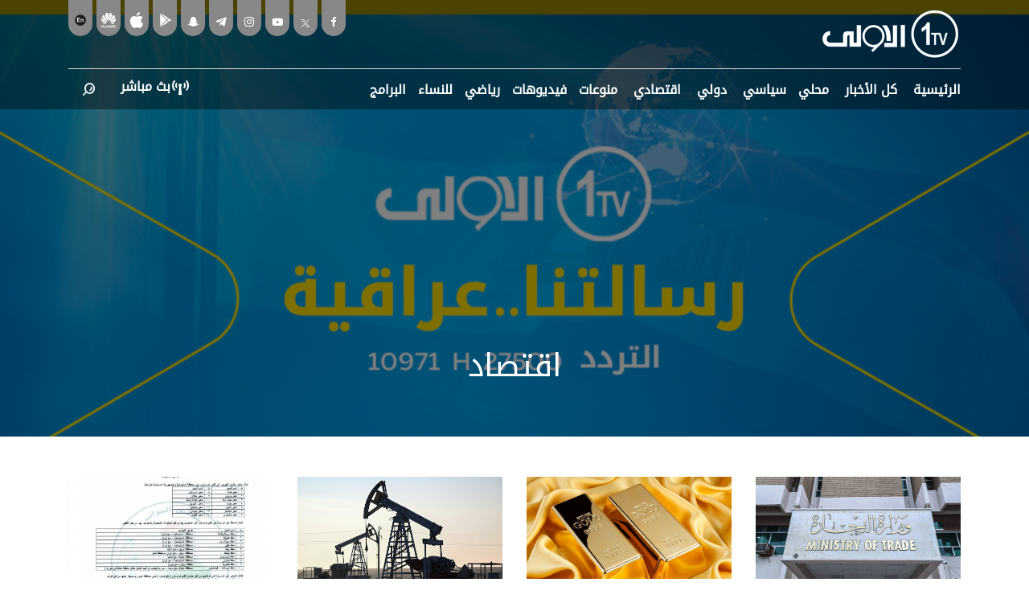

--- FILE ---
content_type: text/html; charset=utf-8
request_url: https://alawla.tv/economy/
body_size: 4250
content:
<!DOCTYPE html>
<html>
	<head>
     
        <!-- Internet Explorer Meta -->
        <meta http-equiv="X-UA-Compatible" content="IE=edge">
        <!-- First Mobile Meta -->
        <meta name="viewport" content="width=device-width, initial-scale=1">
	
<title>اقتصاد » قناة الأولى العراقية</title>
<meta name="charset" content="utf-8">
<meta name="title" content="اقتصاد » قناة الأولى العراقية">
<meta name="description" content="قناة الأولى - أصدرت وزارة التجارة تنويهاً مهماً دعت فيه المواطنين إلى عدم دفع أي مبالغ تزيد على (1000) دينار عن كل فرد مقابل استلام الحصة التموينية . وأكدت الوزارة في بيان أن هذا المبلغ يُعد مبلغاً مقطوعاً يشمل السلة الغذائية والطحين وأجور النقل، مع التشديد على منع مطالبة المواطنين بأي أجور إضافية">
<meta name="keywords" content="برس ,بغداد ,اخبار عاجلة ,سياسة ,اقتصاد ,كاريكاتير ,العراق , اخبار العراق , الفساد في العراق , محاربة الفساد ,كاريكاتير عراقي ,Iraq, Iraq news,baghdad,news,تلفزيون ، قناة الاولى ، الاولى">
<link rel="canonical" href="https://alawla.tv/economy/">
<link rel="alternate" type="application/rss+xml" title="اقتصاد » قناة الأولى العراقية" href="https://alawla.tv/economy/rss.xml">
<link rel="search" type="application/opensearchdescription+xml" title="قناة الأولى العراقية" href="https://alawla.tv/index.php?do=opensearch">
<meta property="twitter:card" content="summary">
<meta property="twitter:title" content="اقتصاد » قناة الأولى العراقية">
<meta property="twitter:description" content="قناة الأولى - أصدرت وزارة التجارة تنويهاً مهماً دعت فيه المواطنين إلى عدم دفع أي مبالغ تزيد على (1000) دينار عن كل فرد مقابل استلام الحصة التموينية . وأكدت الوزارة في بيان أن هذا المبلغ يُعد مبلغاً مقطوعاً يشمل السلة الغذائية والطحين وأجور النقل، مع التشديد على منع مطالبة المواطنين بأي أجور إضافية">
<meta property="og:type" content="article">
<meta property="og:site_name" content="قناة الأولى العراقية">
<meta property="og:title" content="اقتصاد » قناة الأولى العراقية">
<meta property="og:description" content="قناة الأولى - أصدرت وزارة التجارة تنويهاً مهماً دعت فيه المواطنين إلى عدم دفع أي مبالغ تزيد على (1000) دينار عن كل فرد مقابل استلام الحصة التموينية . وأكدت الوزارة في بيان أن هذا المبلغ يُعد مبلغاً مقطوعاً يشمل السلة الغذائية والطحين وأجور النقل، مع التشديد على منع مطالبة المواطنين بأي أجور إضافية">
<link href="/engine/classes/min/index.php?f=engine/editor/css/default.css&amp;v=5be65" rel="stylesheet" type="text/css">
<script src="/engine/classes/min/index.php?g=general3&amp;v=5be65"></script>
<script src="/engine/classes/min/index.php?f=engine/classes/js/jqueryui3.js,engine/classes/js/dle_js.js&amp;v=5be65" defer></script>
        <link rel="icon" href="/templates/Default/images/icon.png">
		<link rel="stylesheet" href="/templates/Default/css/bootstrap.min.css">
		<link rel="stylesheet" href="/templates/Default/css/boxicons.min.css"> 
		<link rel="stylesheet" href="/templates/Default/css/flickity.min.css"> 
		<link rel="stylesheet" href="/templates/Default/css/style23.css"> 
        <!--[if lt IE 9]>
        <script src="/templates/Default/js/html5shiv.min.js"></script>
       	<script src="/templates/Default/js/respond.min.js"></script>
        <![endif]-->
	</head>
	<body>
  
        <!-- Header -->
        <header>
            <div class="container">
                <div class="row">
                    <div class="col-6 col-xl-3">
                        <a href="https://alawla.tv/">
                            <img src="/templates/Default/images/logo.png" class="img-fluid logo">
                        </a>
                    </div>
                    <div class="col-6 col-md-9 d-none-mobile">
                        <ul class="socail">
                            <li class="facebook">
                                <a href="https://www.facebook.com/alawla.tv1" target="_blank">
                                    <i class='bx bxl-facebook'></i>
                                </a>
                            </li>
                            <li class="twitter">
                                <a href="https://twitter.com/alawlatv" target="_blank">
                                    <img src="/templates/Default/images/x.png">
                                </a>
                            </li>
                            <li class="youtube">
                                <a href="https://www.youtube.com/@alawlamedia" target="_blank">
                                    <i class='bx bxl-youtube'></i>
                                </a>
                            </li>
                            <li class="instagram">
                                <a href="https://instagram.com/alawla.tv" target="_blank">
                                    <i class='bx bxl-instagram'></i>
                                </a>
                            </li>
                            <li class="telegram">
                                <a href="https://t.me/alawlatv" target="_blank">
                                    <i class='bx bxl-telegram' ></i>
                                </a>
                            </li>
                            <li class="snapchat">
                                <a href="https://t.snapchat.com/ZIP0Q19n" target="_blank">
                                    <i class='bx bxl-snapchat' ></i>
                                </a>
                            </li>
                            <li class="google">
                                <a href="#" target="_blank">
                                    <img src="/templates/Default/images/google.png">
                                </a>
                            </li>
                            <li class="apple">
                                <a href="#" target="_blank">
                                    <img src="/templates/Default/images/apple.png">
                                </a>
                            </li>
                            <li class="hawaui">
                                <a href="#" target="_blank">
                                    <img src="/templates/Default/images/app-gallery.png">
                                </a>
                            </li>
							<li class="hawaui">
                                <a href="https://en.alawla.tv" target="_blank">
                                    <img src="/templates/Default/images/en.png">
                                </a>
                            </li>
                        </ul>
                    </div>
                    <div class="col-xl-12 col-6">
                        <span class="menu-btn">
                            <i class='bx bx-list-ul'></i>
                        </span>
                        <div class="overlay-all"></div>
                        <ul class="menu">
						
                            <li  >
                                <a href="https://alawla.tv/">
                                    <span>الرئيسية</span>
                                </a>
                            </li>
				<li>
                                <a href="https://alawla.tv/lastnews/">
                                    <span>كل الأخبار</span>
                                </a>
								
                            </li>			
                           					
<li>
                                <a href="https://alawla.tv/local/">
                                    <span>محلي</span>
                                </a>
								
                            </li><li>
                                <a href="https://alawla.tv/political/">
                                    <span>سياسي</span>
                                </a>
								
                            </li>
                            

							<li>
                                <a href="https://alawla.tv/international/">
                                    <span>دولي</span>
                                </a>
								
                            </li>
														<li>
                                <a href="https://alawla.tv/economy/">
                                    <span>اقتصادي</span>
                                </a>
								
                            </li>
							<li>
                                <a href="https://alawla.tv/mix/">
                                    <span>منوعات</span>
                                </a>
								
                            </li><li>
                                <a href="https://alawla.tv/video/">
                                    <span>فيديوهات</span>
                                </a>
								
                            </li><li>
                                <a href="https://alawla.tv/sporty/">
                                    <span>رياضي</span>
                                </a>
								
                            </li><li>
                                <a href="https://alawla.tv/women/">
                                    <span>للنساء</span>
                                </a>
								
                            </li><li>
                                <a href="https://alawla.tv/shows/">
                                    <span>البرامج</span>
                                </a>
								
                            </li>


                            <li class="brodcast">
                                <a href="https://alawla.tv/live/live.html">
                                    <span><i class='bx bx-broadcast'></i></span>
                                    بث مباشر
                                </a>
                            </li>
                                
                            <li class="search">
                                <span>
                                    <i class='bx bx-search-alt'></i>
                                </span>
                                <div class="search-box">
                                    <form action="" method="post">
                                        <input type="search" placeholder="ابحث ...">
                                        <button type="button" class="close-btn">
                                            <i class='bx bx-x' ></i>
                                        </button>
                                    </form>
                                </div>
                            </li>
                        </ul>
                    </div>
                </div>
            </div>
        </header>
        <!-- ./Header -->
		
		
		 
		         <!-- Inner Page -->
        <div class="inner-page">
		

	
            <div class="page-cover" style="background-image: url(/templates/Default/images/cover.png);">
                <div class="overlay"></div>
                <h1>
                    <a href="#">
                        اقتصاد 
                    </a>
                </h1>
            </div>










            <div class="container">
                <div class="row">


 
    
                    <div class="col-lg-3 col-md-4 col-sm-6 col-12">
                        <div class="news-block">
                            <div class="img-block">
                                <a href="https://alawla.tv/2201-التجارة-للمواطنين-لا-تدفعوا-أي-مبالغ-تزيد-على-(1000)-دينار-للفرد-مقابل-الحصة-التموينية.html">
                                    <img src="/uploads/posts/2026-01/upload_1710264574_1203863513.jpg" class="img-fluid">
                                </a>  
                            </div>
                            <ul class="info-list">
                                <li>
                                    <i class='bx bx-folder-open'></i>
                                    محلي / اقتصاد
                                </li>
                                <li>
                                    <i class='bx bxs-playlist'></i>
                                    175
                                </li>
                            </ul>
                            <p>
                                <a href="https://alawla.tv/2201-التجارة-للمواطنين-لا-تدفعوا-أي-مبالغ-تزيد-على-(1000)-دينار-للفرد-مقابل-الحصة-التموينية.html">
                                 التجارة للمواطنين: لا تدفعوا أي مبالغ تزيد على (1000) دينار للفرد مقابل الحصة التموينية
                                </a>
                            </p>
                        </div>
                    </div>


		                      <div class="col-lg-3 col-md-4 col-sm-6 col-12">
                        <div class="news-block">
                            <div class="img-block">
                                <a href="https://alawla.tv/2193-قفزة-تاريخية-للذهب-فوق-4800-دولار-مع-تنامي-مخاوف-غرينلاند.html">
                                    <img src="/uploads/posts/2026-01/1768973607_1736529741625.jpg" class="img-fluid">
                                </a>  
                            </div>
                            <ul class="info-list">
                                <li>
                                    <i class='bx bx-folder-open'></i>
                                    اقتصاد
                                </li>
                                <li>
                                    <i class='bx bxs-playlist'></i>
                                    468
                                </li>
                            </ul>
                            <p>
                                <a href="https://alawla.tv/2193-قفزة-تاريخية-للذهب-فوق-4800-دولار-مع-تنامي-مخاوف-غرينلاند.html">
                                 قفزة تاريخية للذهب فوق 4800 دولار مع تنامي مخاوف غرينلاند
                                </a>
                            </p>
                        </div>
                    </div>


		                      <div class="col-lg-3 col-md-4 col-sm-6 col-12">
                        <div class="news-block">
                            <div class="img-block">
                                <a href="https://alawla.tv/2192-انخفاض-أسعار-النفط-وبرميل-برنت-فوق-64-دولاراً.html">
                                    <img src="/uploads/posts/2026-01/69655ac34236043f6a751c5b.jpg" class="img-fluid">
                                </a>  
                            </div>
                            <ul class="info-list">
                                <li>
                                    <i class='bx bx-folder-open'></i>
                                    اقتصاد
                                </li>
                                <li>
                                    <i class='bx bxs-playlist'></i>
                                    551
                                </li>
                            </ul>
                            <p>
                                <a href="https://alawla.tv/2192-انخفاض-أسعار-النفط-وبرميل-برنت-فوق-64-دولاراً.html">
                                 انخفاض أسعار النفط وبرميل برنت فوق 64 دولاراً
                                </a>
                            </p>
                        </div>
                    </div>


		                      <div class="col-lg-3 col-md-4 col-sm-6 col-12">
                        <div class="news-block">
                            <div class="img-block">
                                <a href="https://alawla.tv/2190-بالأرقام-والإسماء-.-وثيقة-تُحصي-40-منفذًا-ومعبرًا-غير-رسميًّا-في-كردستان.html">
                                    <img src="/uploads/posts/2026-01/photo_2026-01-18_12-00-44-639043236550294635-1.jpg" class="img-fluid">
                                </a>  
                            </div>
                            <ul class="info-list">
                                <li>
                                    <i class='bx bx-folder-open'></i>
                                    اقتصاد / امني
                                </li>
                                <li>
                                    <i class='bx bxs-playlist'></i>
                                    1702
                                </li>
                            </ul>
                            <p>
                                <a href="https://alawla.tv/2190-بالأرقام-والإسماء-.-وثيقة-تُحصي-40-منفذًا-ومعبرًا-غير-رسميًّا-في-كردستان.html">
                                 بالأرقام والإسماء .. وثيقة تُحصي 40 منفذًا ومعبرًا غير رسميًّا في كردستان
                                </a>
                            </p>
                        </div>
                    </div>


		                      <div class="col-lg-3 col-md-4 col-sm-6 col-12">
                        <div class="news-block">
                            <div class="img-block">
                                <a href="https://alawla.tv/2175-النفط-أزمة-غاز-الطبخ-تحت-السيطرة-ولا-داعي-للهلع.html">
                                    <img src="/uploads/posts/2026-01/1768200324_1768200357.jpg" class="img-fluid">
                                </a>  
                            </div>
                            <ul class="info-list">
                                <li>
                                    <i class='bx bx-folder-open'></i>
                                    اقتصاد
                                </li>
                                <li>
                                    <i class='bx bxs-playlist'></i>
                                    2973
                                </li>
                            </ul>
                            <p>
                                <a href="https://alawla.tv/2175-النفط-أزمة-غاز-الطبخ-تحت-السيطرة-ولا-داعي-للهلع.html">
                                 النفط: أزمة غاز الطبخ تحت السيطرة ولا داعي للهلع
                                </a>
                            </p>
                        </div>
                    </div>


		                      <div class="col-lg-3 col-md-4 col-sm-6 col-12">
                        <div class="news-block">
                            <div class="img-block">
                                <a href="https://alawla.tv/2161-علي-حمه-صالح-يحمل-حكومة-إقليم-كوردستان-مسؤولية-تأخير-راتبي-تشرين-الثاني-وكانون-الأول.html">
                                    <img src="/uploads/posts/2025-12/-_-0-25-screenshot.png" class="img-fluid">
                                </a>  
                            </div>
                            <ul class="info-list">
                                <li>
                                    <i class='bx bx-folder-open'></i>
                                    اقتصاد
                                </li>
                                <li>
                                    <i class='bx bxs-playlist'></i>
                                    3130
                                </li>
                            </ul>
                            <p>
                                <a href="https://alawla.tv/2161-علي-حمه-صالح-يحمل-حكومة-إقليم-كوردستان-مسؤولية-تأخير-راتبي-تشرين-الثاني-وكانون-الأول.html">
                                 علي حمه صالح يحمل حكومة إقليم كوردستان مسؤولية تأخير راتبي تشرين الثاني وكانون الأول
                                </a>
                            </p>
                        </div>
                    </div>


		                      <div class="col-lg-3 col-md-4 col-sm-6 col-12">
                        <div class="news-block">
                            <div class="img-block">
                                <a href="https://alawla.tv/2151-إيران-ترفع-أسعار-البنزين-لأول-مرة-منذ-عام-2019.html">
                                    <img src="/uploads/posts/2025-12/1765610514.jpg" class="img-fluid">
                                </a>  
                            </div>
                            <ul class="info-list">
                                <li>
                                    <i class='bx bx-folder-open'></i>
                                    اقتصاد
                                </li>
                                <li>
                                    <i class='bx bxs-playlist'></i>
                                    3320
                                </li>
                            </ul>
                            <p>
                                <a href="https://alawla.tv/2151-إيران-ترفع-أسعار-البنزين-لأول-مرة-منذ-عام-2019.html">
                                 إيران ترفع أسعار البنزين لأول مرة منذ عام 2019
                                </a>
                            </p>
                        </div>
                    </div>


		                      <div class="col-lg-3 col-md-4 col-sm-6 col-12">
                        <div class="news-block">
                            <div class="img-block">
                                <a href="https://alawla.tv/2143-النفط-تنفي-وجود-أزمة-بنزين-في-العراق.html">
                                    <img src="/uploads/posts/2025-12/banzin-1.jpg" class="img-fluid">
                                </a>  
                            </div>
                            <ul class="info-list">
                                <li>
                                    <i class='bx bx-folder-open'></i>
                                    اقتصاد / محلي
                                </li>
                                <li>
                                    <i class='bx bxs-playlist'></i>
                                    3633
                                </li>
                            </ul>
                            <p>
                                <a href="https://alawla.tv/2143-النفط-تنفي-وجود-أزمة-بنزين-في-العراق.html">
                                 النفط تنفي وجود أزمة بنزين في العراق
                                </a>
                            </p>
                        </div>
                    </div>


		                      <div class="col-lg-3 col-md-4 col-sm-6 col-12">
                        <div class="news-block">
                            <div class="img-block">
                                <a href="https://alawla.tv/2140-العراق-ثاني-أكبر-مورّدي-النفط-إلى-الولايات-المتحدة-خلال-الأسبوع-الماضي.html">
                                    <img src="/uploads/posts/2025-12/3245.jpg" class="img-fluid">
                                </a>  
                            </div>
                            <ul class="info-list">
                                <li>
                                    <i class='bx bx-folder-open'></i>
                                    اقتصاد
                                </li>
                                <li>
                                    <i class='bx bxs-playlist'></i>
                                    3569
                                </li>
                            </ul>
                            <p>
                                <a href="https://alawla.tv/2140-العراق-ثاني-أكبر-مورّدي-النفط-إلى-الولايات-المتحدة-خلال-الأسبوع-الماضي.html">
                                 العراق ثاني أكبر مورّدي النفط إلى الولايات المتحدة خلال الأسبوع الماضي
                                </a>
                            </p>
                        </div>
                    </div>


		  






                </div>
            </div>
            
        </div>
        <!-- ./Inner Page -->
		
		
      
  
	
        
        <!-- Footer -->
        <div class="footer-top">
            <div class="container">
                <div class="row">
                    <div class="offset-lg-2 col-lg-4 col-sm-6 col-12">
                        <a href="#" class="folow-block">
                            <img src="/templates/Default/images/nabd-logo.png">
                            <span>تابعونا على <b>تطبيـــق نبـــض</b></span>
                            
                        </a>
                    </div>
                    <div class="col-lg-4 col-sm-6 col-12">
                        <a  target="_blank"  href="https://alrafidain.news/News/Source/318/%D9%82%D9%86%D8%A7%D8%A9-%D8%A7%D9%84%D8%A7%D9%88%D9%84%D9%89-%D8%A7%D9%84%D8%B9%D8%B1%D8%A7%D9%82%D9%8A%D8%A9" class="folow-block">
                            <img src="/templates/Default/images/rabiden.png">
                            <span>تابعونا على <b>موسوعــة الرافديـــن</b></span> 
                            
                        </a>
                    </div>
                </div>
            </div>
        </div>
        <footer>
            <div class="container">
                <div class="row">
                    <div class="col-md-3 col-12">
                        <div class="text-center">
                            <a href="#">
                                <img src="/templates/Default/images/logo.png" class="img-fluid logo">
                            </a>
                        </div>
                        <div class="info">
                            <p>
                                التـــردد
                                <span>10971 H27500</span>
                            </p>
                            <p></p>
                        </div>
                    </div>
                    <div class="col-md-9 col-12">
                        <ul class="menu">
                            <li>
                                <a href="/">
                                    <span>الرئيسية</span>
                                </a>
                            </li>
                            <li>
                                <a href="https://alawla.tv/local/">
                                    <span>محلي</span>
                                </a>
                            </li>
							<li>
                                <a href="https://alawla.tv/political/">
                                    <span>سياسي</span>
                                </a>
                            </li>
                            <li>
                                <a href="https://alawla.tv/international/">
                                    <span>دولي</span>
                                </a>
                            </li>
							<li>
                                <a href="https://alawla.tv/economy/">
                                    <span>اقتصادي</span>
                                </a>
								
                            </li>

                            <li>
                                <a href="https://alawla.tv/shows/">
                                    <span>البرامج</span>
                                </a>
                            </li>
                            <li>
                                <a href="https://alawla.tv/mix/">
                                    <span>منوعــات</span>
                                </a>
                            </li>
                            <li>
                                <a href="https://alawla.tv/video/">
                                    <span>فيديوهــات</span>
                                </a>
                            </li>
                            <li>
                                <a href="https://alawla.tv/sporty/">
                                    <span>رياضــة</span>
                                </a>
                            </li>
                            <li>
                                <a href="https://alawla.tv/women/">
                                    <span>للنساء </span>
                                </a>
                            </li>
                            <li>
                                <a href="https://alawla.tv/about.html">
                                    <span>من نحــن</span>
                                </a>
                            </li>
							<li>
                                <a href="https://alawla.tv/employees">
                                    <span>فريق العمل</span>
                                </a>
                            </li>
                            <li>
                                <a href="https://alawla.tv/index.php?do=feedback">
                                    <span>اتصل بنــا</span>
                                </a>
                            </li>
                        </ul>
                        <ul class="socail one">
                            <li>
                                <a href="https://www.facebook.com/alawla.tv1" target="_blank">
                                    <i class='bx bxl-facebook'></i>
                                </a>
                            </li>
                            <li>
                                <a href="https://twitter.com/alawlatv" target="_blank">
                                    <img src="/templates/Default/images/x.png">
                                </a>
                            </li>
                            <li>
                                <a href="https://www.youtube.com/@alawlamedia" target="_blank">
                                    <i class='bx bxl-youtube'></i>
                                </a>
                            </li>
                            <li>
                                <a href="https://instagram.com/alawla.tv" target="_blank">
                                    <i class='bx bxl-instagram'></i>
                                </a>
                            </li>
                            <li>
                                <a href="https://t.me/alawlatv" target="_blank">
                                    <i class='bx bxl-telegram' ></i>
                                </a>
                            </li>
                            <li>
                                <a href="https://t.snapchat.com/ZIP0Q19n" target="_blank">
                                    <i class='bx bxl-snapchat' ></i>
                                </a>
                            </li>
                            <li class="google" target="_blank">
                                <a href="#">
                                    <img src="/templates/Default/images/google.png">
                                </a>
                            </li>
                            <li class="apple" target="_blank">
                                <a href="#">
                                    <img src="/templates/Default/images/apple.png">
                                </a>
                            </li>
                            <li class="hawaui" target="_blank">
                                <a href="#">
                                    <img src="/templates/Default/images/app-gallery.png">
                                </a>
                            </li>
							<li class="hawaui" target="_blank">
                                <a href="https://en.alawla.tv">
                                    <img src="/templates/Default/images/en.png">
                                </a>
                            </li>
                        </ul>
                    </div>
                </div>
            </div>
        </footer>
        <!-- ./Footer -->

        <script src="/templates/Default/js/jquery-3.7.0.min.js"></script>
        <script src="/templates/Default/js/bootstrap.min.js"></script>
        <script src="/templates/Default/js/flickity.pkgd.min.js"></script>
        <script src="/templates/Default/js/flickity-fade.js"></script>
        <script src="/templates/Default/js/jquery.marquee.min.js"></script>
        <script src="/templates/Default/js/plugin.js"></script>
    </body>
</html>

--- FILE ---
content_type: text/css
request_url: https://alawla.tv/templates/Default/css/style23.css
body_size: 6404
content:


@font-face {
    font-family: DroidKufi;
    src: url(../fonts/DroidKufi-Regular.ttf);
}

:root {
    --main-blue: #005896;
    --sub-blue: #31a0e8;
    --main-yellow: #B5100E;
}
body {
    font-family: DroidKufi;
    padding: 0;
    margin: 0;
}
ul {
    padding: 0;
    margin: 0;
    list-style: none;
}
p {
    margin: 0;
}
a {
    text-decoration: none !important;
}

/* -- Header -- */
header {
    background: rgba(0,0,0,0.4);
    padding: 0 0 10px;
    position: absolute;
    top: 0;
    left: 0;
    right: 0;
    z-index: 9999;
}
header .logo {
    height: 75px;
    padding: 10px 0 0;
    display: block;
}
@media (max-width: 1199px){
    header .logo{
        height: auto;
        width: 130px;
    }
}
header ul li {
    display: inline-block;
}
header ul.socail {
    text-align: left;
}
header ul.socail li {
    margin-top: -5px;
}
header ul.socail li a {
    display: inline-block;
    padding-bottom: 10px;
    width: 30px;
    height: 60px;
    background: #888;
    border-bottom-left-radius: 15px;
    border-bottom-right-radius: 15px;
    color: #fff;
    transition: all .5s ease-in-out;
    position: relative;
    top: -10px;
}
header ul.socail li a:hover {
    top: 0;
    background: var(--main-yellow);
}
header ul.socail li a img {
    max-width: 100%;
    width: 20px;
}
header ul.socail li a span {
    transform: rotate(90deg);
    font-size: 11px;
    font-weight: bold;
}
header ul.socail li a img,
header ul.socail li a span,
header ul.socail li a i {
    position: absolute;
    bottom: 10px;
    z-index: 5;
    left: 0;
    right: 0;
    text-align: center;
    margin: 0 auto;
}
/*
header ul.socail li.facebook a {
    color: #fff;
    background: #4867aa;
}
header ul.socail li.twitter a {
    color: #fff;
    background: #1da1f2;
}
header ul.socail li.youtube a {
    color: #fff;
    background: #f44336;
}
header ul.socail li.telegram a {
    color: #fff;
    background: #31a6e1;
}
header ul.socail li.telegram a {
    color: #fff;
    background: #31a6e1;
}
header ul.socail li.instagram a {
    color: #fff;
    background: -webkit-radial-gradient(30% 107%, circle, #fdf497 0%, #fdf497 5%, #fd5949 45%, #d6249f 60%, #285AEB 90%);
    background: -o-radial-gradient(30% 107%, circle, #fdf497 0%, #fdf497 5%, #fd5949 45%, #d6249f 60%, #285AEB 90%);
    background: radial-gradient(circle at 30% 107%, #fdf497 0%, #fdf497 5%, #fd5949 45%, #d6249f 60%, #285AEB 90%);
    background: -webkit-radial-gradient(circle at 30% 107%, #fdf497 0%, #fdf497 5%, #fd5949 45%, #d6249f 60%, #285AEB 90%);
}
header ul.socail li.snapchat a {
    color: #000;
    background: #fffc00;
}
header ul.socail li.nabed a {
    background: #4693c3;
    color: #fff;
}
header ul.socail li.rafeden a {
    background: #2f279e;
    color: #fff;
}
header ul.socail li.google a {
    background: #f1f3f4;
}
header ul.socail li.apple a {
    background: #f1f3f4;
}
header ul.socail li.hawaui a {
    background: #f1f3f4;
}
*/
header ul.menu {
    margin-top: 10px;
    border-top: 1px solid #ddd;
    padding-top: 10px;
    position: relative;
}
header ul.menu li {
    margin-left: 15px;
}
header ul.menu li a {
    color: #fff;
    font-weight: bold;
    transition: all .5s ease-in-out;
    display: flex;
    gap: 0.2rem;
}
header ul.menu li a span {
    border-bottom: 2px solid transparent;
    margin-top: 4px;
    display: block;
}
header ul.menu li a:hover,
header ul.menu li.active a {
    color: var(--main-yellow);
}
header ul.menu li.active a span {
    border-bottom: 2px solid var(--main-yellow);;
} 
header ul.menu li.brodcast{
    position: absolute;
    left: 50px;
}
header ul.menu li.brodcast span{
    font-size: 25px;
    margin-top: 0;
    margin-bottom: 0;
    display: flex;
}

header ul.menu li.search i {
    color: #fff;
    transform: rotate(-270deg);
    font-size: 20px;
    transition: all .5s ease-in-out;
}
header ul.menu li.search span {
    position: relative;
    top: 5px;
}
header ul.menu li.search span:hover i {
    cursor: pointer;
    color: var(--main-yellow) !important;
}
header ul.menu li.search {
    float: left;
}
header ul.menu li.search .search-box {
    position: absolute;
    top: 5px;
    left: 0;
    right: 100%;
    bottom: -5px;
    z-index: 9;
    overflow: hidden;
    visibility: hidden;
    transition: all .5s ease-in-out;
}
header ul.menu li.search .search-box.open {
    right: 0;
    visibility: visible;
}
header ul.menu li.search .search-box input {
    display: block;
    width: 100%;
    border: 0;
    outline: none;
    background: var(--sub-blue);
    height: 100%;
    padding: 5px 10px;
    color: #fff;
}
header ul.menu li.search .search-box input::placeholder {
	color: #fff;
}
header ul.menu li.search .search-box button {
    position: absolute;
    top: 5px;
    left: 5px;
    bottom: 5px;
    background: transparent;
    outline: none;
    border: 0;
    color: var(--main-yellow);
    padding: 6px;
    transition: all .5s ease-in-out;
    cursor: pointer;
}
header ul.menu li.search .search-box button i {
    font-size: 22px;
}
header ul.menu li.search .search-box button:hover i {
    color: var(--main-yellow);
}
.overlay-all {
    position: fixed;
    z-index: 999;
    top: 0;
    left: 0;
    bottom: 0;
    right: 0;
    display: none;
    background: rgba(0,0,0,0.6);
}
header .menu-btn {
    display: none;
}
@media (max-width:1199px){
    header .d-none-mobile {
        display: none;
    } 
    header .menu-btn {
        display: block;
        color: #fff;
        cursor: pointer;
        font-size: 34px;
        float: left;
        position: relative;
        top: 10px;
    }
    header ul.menu {
        z-index: 99999;
        position: fixed;
        top: 0;
        right: -200px;
        bottom: 0;
        overflow-y: auto;
        background: #B5100E;
        padding: 15px;
        margin-top: 0;
        width: 200px;
        transition: all .5s ease-in-out;
    }
    header ul.menu.open {
        right: 0;
    }
    header ul.menu li {
        display: block;
        margin: 10px 0 !important;
    }
    header ul.menu li a {
        display: block;
    }
    header ul.menu li a span {
        border: none !important;
    }
    header ul.menu li.brodcast {
        position: static;
        width: 100%;
    }
    header ul.menu li.search span,
    header ul.menu li.search .search-box button,
    header ul.menu li.brodcast span {
        display: none;
    }
    header ul.menu li.search .search-box {
        visibility: visible;
        position: static;
    }
    header ul.menu li.search .search-box input::placeholder,
    header ul.menu li.search .search-box input {
        background: #fff;
        color: #444;
    }
    header ul.menu li.search .search-box input {
        padding: 5px 10px;
        border-radius: 5px;
    }
}
/* -- ./Header -- */

/* -- Slider -- */
.main-slider,
.main-slider .flickity-viewport {
    height: calc(100vh - 50px) !important;
    overflow: hidden;
}
.main-slider .item {
    height: 100%;
    width: 100%;
}
.main-slider .item img {
    height: 100%;
    width: 100%;
    object-fit: cover;
}
.main-slider .item .overlay {
    position: absolute;
    top: 0;
    left: 0;
    bottom: 0;
    right: 0;
    z-index: 3;
    background: linear-gradient(90deg, rgba(0,0,0,0) 0%, rgba(0,0,0,0) 60%, rgba(0,0,0,0.49) 100%);
}
.main-slider .item .overlay2 {
    position: absolute;
    top: 0;
    left: 0;
    bottom: 0;
    right: 0;
    z-index: 3;
    background: linear-gradient(0deg, rgba(0,0,0,1) 0%, rgba(9,9,121,0) 43%, rgba(0,0,0,0) 100%);
}
.main-slider .item .info {
    position: absolute;
    z-index: 5;
    bottom: 50px;
    right: 0;
    left: 0;
}
.main-slider .item .info h3 {
    height: 43px;
    font-weight: bold;
    overflow: hidden;
}
.main-slider .item .info h3 a {
    color: #fff;
    transition: all .5s ease-in-out;
}
.main-slider .item .info h3 a:hover {
    color: var(--main-yellow);
}
.main-slider .item .info p {
    height: 70px;
    overflow: hidden;
    width: 40%;
    color: #fff;
    margin-bottom: 15px;
}
@media (min-width:768px) and (max-width: 991px){
    .main-slider .item .info p{
        width: 80%;
    }
}
@media (max-width: 767px){
    .main-slider .item .info p{
        width: 100%;
    }
}
.main-slider .item .info .more {
    background: var(--main-blue);
    padding: 5px 10px;
    color: #fff;
    display: inline-block;
    border: 2px solid var(--main-blue);
    border-radius: 15px;
    transition: all .5s ease-in-out;
}
.main-slider .item .info .more i {
    font-size: 20px;
    display: inline-block;
    margin-right: -5px;
    position: relative;
    top: 2px;
}
.main-slider .item .info .more:hover {
    background: transparent;
    color: var(--main-yellow);
    border: 2px solid var(--main-yellow);
}
.main-slider .flickity-prev-next-button {
    display: none;
}
.main-slider .flickity-page-dots {
    bottom: 25px;
}
.main-slider .flickity-page-dots .dot {
    background: #fff;
    border-radius: 15px;
    opacity: 1;
    transition: all .5s ease-in-out;
}
.main-slider .flickity-page-dots .dot.is-selected {
    background: var(--main-yellow);
    width: 40px;
}
/* -- ./Slider -- */


/*-- marque --*/
.marquee-wrapper {
    overflow: hidden;
    border-right: 1px solid #fff;
    height: 50px;
    margin-bottom: 30px;
    background: #B5100E;
    
}
.marquee-wrapper .marquee {
    direction: ltr;
}
.marquee-wrapper .marquee ul {
    direction: rtl;
}
.marquee-wrapper .marquee li {
    display: inline-block;
    color: #fff;
    line-height: 50px
}
.marquee-wrapper .marquee li p,
head.marquee-wrapperer .marquee li img {
    display: inline-block;
}
.marquee-wrapper .marquee li p a {
    color: #fff;
    font-size: 14px;
    font-weight: bold;
    text-decoration: none;
    transition: all 0.5s ease-in-out;
}
.marquee-wrapper .marquee li p a:hover {
    color: #eee;
    text-decoration: underline !important;
}
.marquee-wrapper .marquee li img {
    margin: 0 30px;
    width: 30px;
    display: inline-block;
}
/* -- ./marque -- */

/* -- Last News -- */
.main-title img {
    width: 25px;
}
.main-title i {
    font-size: 20px;
    display: inline-block;
    margin-right: -15px;
    position: relative;
    top: 2px;
}
.main-title {
    background: #f1f1f1;
    padding: 2px 15px 5px;
    margin-bottom: 20px;
    border-top: 4px solid var(--main-yellow);
    position: relative;
}
.main-title::before {
    content: '';
    height: 4px;
    top: -4px;
    right: 0;
    width: 0;
    background: var(--main-blue);
    position: absolute;
    z-index: 1;
    transition: all .5s ease-in-out;
}
.main-title:hover::before {
    width: 100%;
}
.main-title a {
    font-size: 18px;
    font-weight: bold;
    color: #444;
    transition: all .5s ease-in-out;
}
.main-title a:hover {
    color: var(--main-blue);
}
.news-block {
    margin-bottom: 15px;
}
.news-block .info-list li {
    display: inline-block;
    margin-top: 5px;
    font-size: 13px;
    font-weight: bold;
}
.news-block .info-list li:last-child {
    float: left;
}
.news-block .info-list li i {
    color: var(--main-blue);
    font-weight: normal;
    font-size: 15px;
}
.news-block .pen,
.news-block .date {
    font-size: 13px;
    margin-top: 5px;
    display: inline-block;
    font-weight: 300;
}
.news-block .pen {
    font-size: 12px;
    font-weight: bold;
    margin-left: 5px;
}
.news-block .pen i,
.news-block .date i {
    font-size: 18px;
    font-weight: normal;
    color: var(--main-blue);
}
.news-block .img-block {
    position: relative;
}
.news-block .img-block i {
    position: absolute;
    z-index: 2;
    font-size: 40px;
    top: calc(50% - 20px);
    right: calc(50% - 20px);
    color: #fff;
    transition: all .5s ease-in-out;
}
.news-block .img-block:hover i {
    color: #d00;
}
.news-block .img-block span {
    position: absolute;
    top: 5px;
    right: 5px;
    background: var(--main-yellow);
    color: #ffff;
    font-size: 14px;
    font-weight: bold;
    padding: 0 5px;
    border-radius: 5px;
    transition: all .5s ease-in-out;
}
.news-block:hover .img-block span {
    background: var(--sub-blue);
}
.news-block img {
    width: 100%;
    height: 155px;
    object-fit: cover;
    transition: all .5s ease-in-out;
}

.news-block img:hover {
    opacity: .85;
}
.news-block p {
    height: 50px;
    overflow: hidden;
}
.news-block p a {
    color: #000;
    font-weight: bold;
    font-size: 13px;
    transition: all .5s ease-in-out;
}
.news-block:hover p a {
    color: var(--main-blue);
}
.last-news .col-md-6 .news-block:nth-child(1) img {
    height: 400px;
}
.last-news .col-md-6 .news-block:nth-child(2),
.last-news .col-md-6 .news-block:nth-child(3) {
    width: calc(50% - 11px);
    display: inline-block;
}

@media(max-width:767px){
    .news-block img,
    .last-news .col-md-6 .news-block:nth-child(1) img{
        height: 220px;
    }
    .last-news .col-md-6 .news-block:nth-child(2), .last-news .col-md-6 .news-block:nth-child(3){
        width: 100%;
    }
}
.last-news .col-md-6 .news-block:nth-child(2) {
    margin-left: 15px;
}
/* -- ./Last News -- */
.news-block2 {
    margin-bottom: 10px;
    display: flex;
    flex-wrap: wrap;
}
.news-block2 .img-block {
    flex: 0 0 100px;
    display: inline-block;
    position: relative;
}
.news-block2 .img-block i {
    position: absolute;
    z-index: 2;
    font-size: 30px;
    color: #fff;
    top: calc(50% - 15px);
    right: calc(50% - 15px);
    transition: all .5s ease-in-out;
}
.news-block2 .img-block:hover i {
    color: #d00;
}
.news-block2 .img-block img {
    height: 70px;
    width: 100%;
    object-fit: cover;
    transition: all .5s ease-in-out;
}
.most-read .news-block2 .img-block img {
    height: 85px;
}
.news-block2 .img-block img:hover {
    opacity: 0.85;
} 
.news-block2 .info {
    display: inline-block;
    flex: 0 0 calc(100% - 100px);
    padding-right: 10px;
}
@media (min-width:768px) and (max-width: 1023px){
    .news-block2 .img-block{
        flex:0 0 140px;
    }
    .news-block2 .info{
        padding-right: 0;
        flex: 0 0 100%;
    }
}
.news-block2 .info .pen, 
.news-block2 .info .date {
    font-size: 13px;
    display: block;
    margin-bottom: 5px;
}
.news-block2 .info .pen {
    font-weight: bold;
    font-size: 12px;
}
.news-block2 .info .pen i, 
.news-block2 .info .date i {
    color: var(--main-blue);
}
.news-block2 .info p {
    height: 40px;
    overflow: hidden;
    font-size: 13px;
    font-weight: bold;
}
.news-block2 .info p a {
    color: #000;
    transition: all .5s ease-in-out;
}
.news-block2:hover .info p a {
    color: var(--main-blue);
}

/* -- News Blocks -- */
.global-title {
    margin-top: 20px;
}
.politics .news-block .img-block img {
    height: 195px;
}
.mix-title {
    margin-top: 30px;
}
.order-1 {
    order: 2;
}
.order-2 {
    order: 1;
}
/* -- ./News Blocks -- */

/* -- Programs -- */
.background-programs{
    background-color: #444;
}
.programs {
    padding-bottom: 15px;
}
.programs .main-title {
    text-align: center;
    background: #444;
    border-top: none;
}
.programs .main-title::before{
    display: none;
}
.programs .main-title a {
    color: #fff;
}
.programs .main-title span {
    margin-left: 15px;
}
.programs .main-title span ~ i {
    transform: rotate(180deg);
}
.programs .main-title a:hover {
    color: var(--main-yellow);
}
.program-slider,
.program-slider .flickity-viewport {
    height: 600px !important;
}
.program-slider .item {
    width: 100%;
    height: 100%;
    visibility: hidden;
    transition: none !important;
}
.program-slider .item.is-selected {
    visibility: visible;
}
.program-slider .item .img-block {
    display: block;
    position: relative;
    height: calc(100% - 65px);
    margin-bottom: 15px;
}
.program-slider .item .img-block i {
    position: absolute;
    top: calc(50% - 35px);
    right: calc(50% - 35px);
    color: #fff;
    font-size: 70px;
}
.program-slider .item .img-block:hover i {
    color: #d00;
}
.program-slider .item .img-block img {
    width: 100%;
    height: 100%;
    object-fit: cover;
}
.program-slider .flickity-prev-next-button {
    display: none;
}
.program-slider .item iframe {
    width: 100%;
   
}
.program-slider .item p {
    height: 50px;
    padding: 0 20px;
    overflow: hidden;
}

.program-slider .item p a {
    font-weight: bold;
    color: #fff;
    transition: all .5s ease-in-out;
}
.program-slider .item p a:hover {
    color: var(--main-yellow) !important;
}
.program-slider .flickity-page-dots {
    width: 100%;
    display: flex;
    bottom: -115px;
}
.program-slider + .bullets {
    display: flex;
    gap: 0.5rem;
    overflow-x: auto;
    position: relative;
    z-index: 2;
    margin-top: 10px;
    padding:  0 10px;
}
.program-slider .dot {
    z-index: 5;
    opacity: 0 !important;
}
.program-slider .dot {
    height: 100px;
    width: auto !important;
    flex-grow: 1;
    border-radius: 0;
    display: inline-flex;
}
.program-slider + .bullets img {
    width: 100%;
    height: 100px;
    object-fit: cover;
}

@media(max-width:767px){
    .program-slider + .bullets img {
        width: 180px;
    }
    .program-slider .item p {
        height: 45px;
        font-size: 14px;
    }
    .program-slider .item iframe{
        height: 240px;
    }
    .program-slider .flickity-viewport,
    .program-slider {
        height: 350px !important;
    }
}
.program-slider + .bullets li {
    padding: 5px;
    position: relative;
    /* display: inline-flex; */
    justify-content: center;
    align-items: center;
}
.program-slider + .bullets li i {
    position: absolute;
    top: 50%;
    left: 50%;
    transform: translate(-50%, -50%);
    font-size: 30px;
    transition: all .5s ease-in-out;
}
.program-slider + .bullets li.hover i {
    color: #d00;
}
/* -- ./Programs -- */

/* -- Footer -- */
footer {
    background: var(--main-yellow);
    padding: 15px 0;
    margin-top: 25px;
}
footer .logo {
    width: 250px;
    margin: 0 auto 20px;
}
footer .info {
    color: #ffff;
    font-weight: bold;
    text-align: center;
    font-size: 18px;
}
footer .info p {
    font-family: system-ui, -apple-system, BlinkMacSystemFont, 'Segoe UI', Roboto, Oxygen, Ubuntu, Cantarell, 'Open Sans', 'Helvetica Neue', sans-serif;
    font-style: italic;
}
footer .menu {
    margin-top: 50px;
    padding-bottom: 20px;
    border-bottom: 1px solid #aaa;
}
@media(max-width:1199px){
    footer .menu{
        margin-top: 25px;
    }
}
@media (max-width:767px){
    footer .menu{
       text-align: center;
    }
    footer .menu li{
        margin-bottom: 10px;
    }
    footer .logo{
        width: 225px;
    }
}
footer .menu li {
    display: inline-block;
    margin-left: 10px;
}
footer .menu li a {
    color: #fff;
    font-weight: bold;
    transition: all .5s ease-in-out;
}
footer .menu li a:hover {
    color: var(--main-yellow);
}
footer .socail {
    margin-top: 15px;
    display: inline-block;
    display: block;
    text-align: center;
}
footer .socail.one li a {
    padding: 5px;
    border-radius: 50%;
    border: 1px solid #fff;
    display: inline-flex;
    justify-content: center;
    align-items: center;
    width: 40px;
    height: 40px;
    color: #fff;
    transition: all .5s ease-in-out;
}
footer .socail.one li img {
    width: 22px;
}
footer .socail.one li a:hover {
    border-color: var(--main-yellow);
}
footer .socail.one li.google,
footer .socail.one li.apple,
footer .socail.one li.hawaui {
    position: relative;
    top: 5px;
}
footer .socail li {
    display: inline-block;
    margin: 0 5px;
}
.footer-top {
    padding: 25px 0 10px;
}
.footer-top .folow-block {
    display: flex;
    background: #f7f7f7;
    padding: 15px;
    text-align: center;
    border-radius: 15px;
    box-shadow: 0 0 5px rgba(0,0,0,0.3);
    transition: all .5s ease-in-out;
    margin-bottom: 20px;
}
.footer-top .folow-block:hover {
    background: var(--main-yellow);
}
.footer-top .folow-block span {
    color: #444;
    display: inline-block;
    font-size: 14px;
    text-align: right;
    position: relative;
    top: 15px;
    margin-right: 20px;
}
.footer-top .folow-block span b {
    display: block;
    font-size: 18px;
    margin-top: 5px;
}
@media(max-width:767px){
    .footer-top .folow-block span b{
        font-size: 16px;
    }
}
.footer-top .folow-block img {
    height: 100px;
    object-fit: contain;

}
/* -- ./Footer -- */

.scroll-inner {
	&::-webkit-scrollbar{
		height: 10px;
	}

	&::-webkit-scrollbar-track {
		background-color:#ccc;
        border-radius: 10px;
	}
	&::-webkit-scrollbar-thumb {
		height: 2px;
        border-radius: 10px;
		background: #7e7e7e;
	}
}

/* -- Inner Psges -- */
.page-cover {
    padding: 425px 0 50px;    
    text-align: center;
    position: relative;
    background-attachment: fixed;
    background-position: center bottom;
    background-repeat: no-repeat;
    background-size: cover;
    margin-bottom: 50px;
}
.page-cover.program-details {
    padding: 400px 0 50px;
}
.page-cover.program-details {

	 
    text-align: center;
    position: relative;
    background-attachment: fixed;
    background-position: center bottom;
    background-repeat: no-repeat;
    background-size: cover;
    margin-bottom: 50px;
}
.page-cover .overlay {
    position: absolute;
    z-index: 2;
    top: 0;
    left: 0;
    bottom: 0;
    right: 0;
    background: rgba(0,0,0,0.5);
}
.page-cover h1 a {
    display: inline-block;
    color: #fff;
    z-index: 3;
    position: relative;
    transition: all .5s ease-in-out;
}
.page-cover h1 a:hover {
    color: var(--main-yellow);
}
.page-navigation {
    text-align: center;
    margin: 20px;
}
.page-navigation .pages-list span,
.page-navigation .pages-list a {
    padding: 5px;
    display: inline-block;
    color: #444;
    font-size: 18px;
    margin: 0 5px;
    background: var(--main-yellow);
    border-radius: 5px;
    min-width: 30px;
    text-align: center;
    transition: all .5s ease-in-out;
}
.page-navigation .pages-list span {
    opacity: .5;
    cursor: not-allowed;
}
.page-navigation .pages-list a:hover {
    cursor: pointer;
    box-shadow: 0 0 5px rgba(0,0,0,0.3);
}
.about-box {
    border: 1px solid #e1e1e1;
    box-shadow: 0 0 5px rgba(0,0,0,0.2);
    padding: 20px;
    margin-bottom: 25px;
}
.about-txt {
    text-align: justify;
    line-height: 1.7;
}
.about-txt *{
    font-family: DroidKufi !important;
}
.about-box .side-box {
    padding-right: 15px;
    border-right: 1px dashed #aaa;
}
.about-box .side-box hr {
    margin: 20px 0;
    background: #aaa;
}
.about-box .side-box p {
    color: var(--main-blue);
    font-weight: bold;
    margin-bottom: 25px;
    text-align: center;
}
.about-box .side-box .socail {
    text-align: center;
}
.about-box .side-box .socail li {
    display: inline-block;
    margin: 0 5px;
}
.about-box .side-box .socail li a {
    background: #444;
    color: #fff;
    padding: 2px 5px;
    font-size: 16px;
    position: relative;
    top: 0;
    transition: all .5s ease-in-out;
}
.about-box .side-box .socail li a:hover {
    box-shadow: 0 0 5px rgba(0,0,0,0.3);
    top: -5px;
}
.about-box .side-box .socail li.facebook a {
    color: #fff;
    background: #4867aa;
}
.about-box .side-box .socail li.twitter a {
    color: #fff;
    background: #1da1f2;
}
.about-box .side-box .socail li.youtube a {
    color: #fff;
    background: #f44336;
}
.about-box .side-box .socail li.telegram a {
    color: #fff;
    background: #31a6e1;
}
.about-box .side-box .socail li.telegram a {
    color: #fff;
    background: #31a6e1;
}
.about-box .side-box .socail li.instagram a {
    color: #fff;
    background: -webkit-radial-gradient(30% 107%, circle, #fdf497 0%, #fdf497 5%, #fd5949 45%, #d6249f 60%, #285AEB 90%);
    background: -o-radial-gradient(30% 107%, circle, #fdf497 0%, #fdf497 5%, #fd5949 45%, #d6249f 60%, #285AEB 90%);
    background: radial-gradient(circle at 30% 107%, #fdf497 0%, #fdf497 5%, #fd5949 45%, #d6249f 60%, #285AEB 90%);
    background: -webkit-radial-gradient(circle at 30% 107%, #fdf497 0%, #fdf497 5%, #fd5949 45%, #d6249f 60%, #285AEB 90%);
}
.about-box .side-box .socail li.snapchat a {
    color: #000;
    background: #fffc00;
}
.about-box .side-box .folow-block li {
    margin-bottom: 15px;
}
.about-box .side-box .folow-block li a {
    display: block;
    background: var(--main-blue);
    color: #fff;
    transition: all .5s ease-in-out;
}
.about-box .side-box .folow-block li a:hover {
    background: #444;
}
.about-box .side-box .folow-block li img {
    width: 50px;
    background: #fff;
    padding-left: 5px;
    margin-left: 10px;
}
.about-box .live-box {
    text-align: center;
    padding-bottom: 20px;
}
.about-box .live-box a {
    display: inline-block;
    font-weight: bold;
    color: #444;
    font-size: 18px;
    transition: all .5s ease-in-out;
}
.about-box .live-box a:hover {
    color: #d00;
}
.about-box .live-box a i {
    font-size: 22px;
    font-weight: normal;
}
.about-box .live-box a span {
    width: 10px;
    height: 10px;
    border-radius: 50%;
    background: #d00;
    display: inline-block;
    position: relative;
    top: -5px;
    animation: blinker 1s ease-in-out infinite;
    -webkit-animation: blinker 1s ease-in-out infinite;
}
@media (max-width: 991px) {
    .about-box .side-box {
        border: 0;
        margin-top: 15px;
        padding-top: 15px;
        border-top: 1px dashed #aaa;
    }
}
@media (max-width:400px) {
    .about-box .side-box .socail li {
        margin: 0;
    }
}
/* -- News Details -- */
.news-details .text-box *,
.news-details .text-box {
    font-family: DroidKufi !important;
} 
.news-details .font-block {
    float: left;
}
.news-details .font-block .font-inc a,
.news-details .font-block .font-dec a {
    display: inline-block;
    width: 35px;
    height: 35px;
    text-align: center;
    line-height: 35px;
    background: #444;
    border: 1px solid #444;
    border-radius: 10px;
    color: #fff;
    transition: all 0.5s ease-in-out;
}

.news-details .font-block .font-dec.none a,
.news-details .font-block .font-inc.none a {
    cursor: not-allowed;
    background: #999 !important;
    border-color: #999 !important;
    color: #fff !important;
}

.news-details .font-block .font-inc a:hover,
.news-details .font-block .font-dec a:hover {
    background: #fff;
    color: #444;
}

.news-details .news-title a {
    color: #222;
    font-size: 25px;
}

.news-details .img {
    width: 100%;
    max-height: 600px;
    position: relative;
    display: flex;
    justify-content: center;
    align-items: center;
    margin: 10px 0;
}

.news-details .img .bx-play-circle {
    position: absolute;
    font-size: 54px;
    top: calc(50% - 22px);
    right: calc(50% - 22px);
    color: #fff;
    transition: all 0.5s ease-in-out;
}

.news-details .img:hover .bx-play-circle {
    color: #d00;
}
.news-details .img iframe {
    width: 100%;
    max-height: 600px;
    position: relative;
    display: flex;
    justify-content: center;
    align-items: center;
    margin: 10px 0;
}
.news-details img {
    height: 100%;
    width: 100%;
}
.news-details iframe {
    width: 100%;
    display: block;
    padding: 5px;
    max-height: 600px;
}
    
    
.news-details .img p {
    position: absolute;
    bottom: 10px;
    text-align: center;
    right: 0;
    width: 100%;
    z-index: 2;
}

.news-details .img p span {
    background: rgba(0,0,0,0.7);
    padding: 0 10px;
    display: inline-block;
    color: #fff;
    width: calc(100% - 20px);
    margin-left: 10px;
    margin-right: 10px;
}

.news-details .info {
    margin-bottom: 15px;
}

.news-details .info li {
    color: #888;
    display: inline-block;
    margin-left: 10px;
    border-left: 1px solid #e1e1e1;
    padding-left: 10px;
    font-size: 12px;
}
.news-details .info li i {
    color: var(--main-blue);
    font-size: 16px;
}
.news-details .info li:last-child {
    border-left: 0;
}

.news-details .share li {
	display: inline-block;
	margin-left: 15px;
	font-size: 14px;
	margin-bottom: 15px;
}

.news-details .share li a {
	color: #FFF;
	background: #000;
	padding: 5px;
	width: 30px;
	display: inline-block;
	height: 30px;
	text-align: center;
	border-radius: 50%;
}

.news-details .share li .facebook {
	background: #3b5998;
	border: 1px solid #3b5998;
}

.news-details .share li .facebook:hover {
	background: #fff;
	color: #3b5998
}

.news-details .share li .twitter {
	background: #00aced;
	border: 1px solid #00aced;
}

.news-details .share li .twitter:hover {
	background: #fff;
	color: #00aced;
}

.news-details .share li .telegram {
	background: #31A9DD;
	border: 1px solid #31A9DD;
}

.news-details .share li .telegram:hover {
	background: #fff;
	color: #31A9DD;
}

.news-details .share li .whatsapp {
	background: #4DC65D;
	border: 1px solid #4DC65D;
}

.news-details .share li .whatsapp:hover {
	background: #fff;
	color: #4DC65D;
}

.news-details .pen {
    color: var(--main-blue);
    font-size: 14px;
    font-weight: bold;
    display: block;
    margin-bottom: 10px;
}

.news-details .tags {
    display: block;
    margin: 10px 0;
}

.news-details .tags a {
    color: #444;
    background: #ddd;
    display: inline-block;
    padding: 5px;
    margin-left: 10px;
    margin-bottom: 15px;
    font-size: 15px;
}

.news-details .tags a:hover {
    background: var(--main-blue);
    color: #fff;
}

.news-details .text-box p {
    text-align: justify;
    line-height: 2;

    padding-left: 15px;
}

.news-details .text-box img,
.news-details .text-box iframe {
    width: 100%;

    margin: 15px 0;
}

.news-details .text {
    color: #333;
}

.sub-title-news.related {
    border-top: 1px solid #e1e1e1;
}

.news-details .choices li {
    display: inline-block;
    margin-left: 10px;
    padding-left: 10px;
    margin-top: 10px;
}  

.news-details .choices li a,
.news-details .choices li button {
    border: 1px solid var(--main-blue);
    background: #fff;
    display: block;
    padding: 5px 10px;
    color: var(--main-blue);
}

.news-details .choices li a:hover,
.news-details .choices li button:hover {
    color: #fff;
    background: var(--main-blue);
}


.inner .news-block {
    border: 0;
    margin-top: 25px;
}

@media (max-width:400px) {
    .news-details .img {
        height: 250px;
    }

    .news-details .info li {
        margin-left: 5px;
        padding-left: 5px;
    }
    
    .news-details .img iframe {
        min-height: 350px;
    }
}

/* -- ./News Details -- */


/* -- Contact -- */

#dle-content{
	padding: 20px 2.5%;
}

#dle-content h3{
	display: none;
}

#dle-content input,
#dle-content textarea{
	outline: none;
	margin-bottom: 10px;
	width: 100%;
	padding: 5px 10px;
	border-radius: 5px;
	border: 1px solid #ccc;
}

#dle-content textarea {
    height: 200px;
    resize: none;
}

#dle-content select {
    outline: none;
    margin-bottom: 10px;
    padding: 0 10px;
	border-radius: 5px;
	border: 1px solid #ccc;
}

#dle-content .c-capcha{
	text-align: center;
}

#dle-content .c-capcha input{
	width: 100px;
}

#dle-content button.btn{
	display: block;
	margin: 5px auto;
	outline: none;
	border: 1px solid var(--main-blue);
	color: #fff;
    background: var(--main-blue);
    transition: all .5s ease-in-out;
    -webkit-transition: all .5s ease-in-out;
}

#dle-content button.btn:hover{
	background: #fff;
	color: var(--main-blue);
}

.phone-email a {
	color: #444;
    font-weight: bold;
}
.phone-email a i {
    font-weight: normal;
    color: var(--main-blue);
    font-size: 16px;
}
.phone-email a:hover {
    color: var(--main-blue);
}

.phone-email li {
    margin-bottom: 10px;
}

.phone-email li svg {
    color: var(--main-blue);
}

@media (max-width:767px) {
    .phone-email ul {
        margin-bottom: 15px;
        padding-bottom: 15px;
        text-align: center;
        border-bottom: 1px solid #e1e1e1;
    }
}
/* -- urgent news -- */

.newsbar{
	width: 100%;
	position: fixed;
	bottom: 0;
	right: 0;
	z-index: 9999;
    height: 50px;
    font-size: 22px;
    transition: all 0.5s ease-in-out;
    -webkit-transition: all 0.5s ease-in-out;
}
.newsbar .show {
    position: absolute;
    top: 0;
    left: 0;
    font-size: 22px;
    width: 40px;
    height: 50px;
    background: #000;
    height: 100%;
    color: var(--main-yellow);
    display: flex !important;
    justify-content: center;
    align-items: center;
    cursor: pointer;
}
.newsbar .show.back {
    height: 35px;
    font-size: 22px;
    top: auto;
    bottom: 0;
    left: 0;
    position: fixed;
    background: #000;
}
.newsbar .show.back:hover svg {
    transition: all 0.5s ease-in-out;
    -webkit-transition: all 0.5s ease-in-out;
}
.newsbar .show.back:hover svg {
    transform: rotate(360deg);
}
.newsbar .hidden-part {
	background: var(--main-yellow);
    height: 50px;
    padding: 5px 0 5px;
    position: relative;
    transition: all 0.5s ease-in-out;
    -webkit-transition: all 0.5s ease-in-out;
}
.newsbar .urgent {
    color: #000;
    background: var(--main-yellow);
    width: 80px;
    padding: 5px 15px;
    text-align: center;
    display: inline-block;
    height: 50px;
    position: relative;
    top: -5px;
    line-height: 40px;
    font-size: 24px;
    font-weight: bold;
    position: relative;
}
.newsbar .urgent:after {
    position: absolute;
    left: -1px;
    width: 2px;
    top: 10px;
    bottom: 10px;
    content: '';
    background: #aaa;
    border-radius: 5px;
}
.newsbar .urgent span {
    animation: blinker 0.5s ease-in-out infinite;
    -webkit-animation: blinker 0.5s ease-in-out infinite;
}  
@keyframes blinker {
    0% {
        opacity: 0;
    }
    50% {
        opacity: 1;
    }
    100% {
        opacity: 0;
    }
}
@-webkit-keyframes blinker {
    0% {
        opacity: 0;
    }
    50% {
        opacity: 1;
    }
    100% {
        opacity: 0;
    }
} 
.newsbar .newss{
	display: inline-block;
}
.newsbar .newss{
	height: 25px;
	overflow: hidden;
}

.newsbar p{
	margin: 0;
	height: 35px;
    overflow: hidden;
    font-size: 20px;
    font-weight: bold;
}
.newsbar p a{
    color: #000;
    transition: all .5s ease-in-out;
}

.newsbar p a:hover {
    color: #555;
}

.newsbar .newss div {
    opacity: 0;
    visibility: hidden;
	padding-right: 10px;
	position: absolute;
    transition: all .5s ease-in-out;
}
.newsbar .newss .activenews {
    opacity: 1;
    visibility: visible;
}
@media (max-width:500px){
	
	.newsbar {
        height: 90px;
        bottom: -5px;
	}
	.newsbar .hidden-part {
		padding: 0;
		height: 90px;
	}
	.newsbar .urgent{
		width: 100%;
        height: auto;
        line-height: normal;
    }
    .newsbar .newss {
        margin-top: -10px;
    }
	.newsbar .newss .activenews{
		text-align: center;
        padding-right: 0px;
        width: 100%;
	}
	.newsbar p{
        margin-top: -15px;
        font-size: 14px;
        height: 45px;
        padding-left: 40px;
        padding-right: 10px;
        text-align: right;
        display: block;
    }
    .newsbar .show {
        height: 95px;
        bottom: 0;
        top: auto;
    }
    .newsbar .show.back {
        width: 30px
    }
}

/* -- ./urgent news -- */
.inner-top,
.inner-top + div {
    margin-top: 170px;
}
@media (max-width: 1199px) {
    .inner-top,
    .inner-top + div {
        margin-top: 100px;
    }
}
@media (max-width: 767px) {
    .inner-top + div {
        margin-top: 20px;
    }
}
/* -- Apps Download Buttons -- */
.download-app {
    text-align: center;
}
.download-app li {
    width: 48%;
    display: inline-block;
    padding: 10px;
}

.download-app li img {
    max-width: 150px;
    margin: 0 auto;
    display: block;
}

.download-app li a {
    width: 150px;
    height: 50px;
    display: inline-block;
    border-radius: 10px;
    padding: 10px 10px 15px;
    color: #fff;
    position: relative;
    background: var(--main-blue);
    transition: all .5s ease-in-out;
}

.download-app li a:hover {
    background: #444;
    color: #fff;
}

.download-app li a .ar {
    font-size: 12px;
    display: block;
    margin-bottom: -2px;
    margin-top: -3px;
    color: #eee;
}

.download-app li a .en {
    font-size: 15px;
    font-weight: bold;
}
.download-app li img {
    width: 30px;
    float: right;
    margin-left: 5px;
}
.download-app li .app-store {
    padding-right: 20px;
}
.download-app li .play-store {
    padding-left: 20px;
}

@media (max-width: 767px) {
    .download-app li {
        width: 100%;
        padding: 0 0 10px;
    }
    .download-app li a {
        margin: 5px auto;
    }
}

/* -- ./Apps Download Buttons -- */
#dx1{
color: #fff !important;
    font-size: 20px;
    display: inline-block;
    z-index: 3;
    position: relative;
    transition: all .5s ease-in-out;
	
}

.page-cover.program-details {
    background-color: var(--sub-blue);
}
@media (max-width: 991px) {
    .page-cover.program-details {
        background-size: contain;
        background-position: center;
        background-attachment: unset;
        padding: 0;
        height: 516vw;
    }
    .page-cover.program-details h1 {
        position: absolute;
        bottom: 30px;
        text-align: center;
        left: 0;
        right: 0;
    }
}
@media (max-width: 400px) {
    .news-details .img iframe {
        min-height:100%;
}
}


#my_video_1{
        width: 100% !important;
    height: 320px;
    
}
}

--- FILE ---
content_type: application/javascript
request_url: https://alawla.tv/templates/Default/js/flickity-fade.js
body_size: 1951
content:
/**
 * Flickity fade v1.0.0
 * Fade between Flickity slides
 */

/* jshint browser: true, undef: true, unused: true */

( function( window, factory ) {
    // universal module definition
    /*globals define, module, require */
    if ( typeof define == 'function' && define.amd ) {
      // AMD
      define( [
        'flickity/js/index',
        'fizzy-ui-utils/utils',
      ], factory );
    } else if ( typeof module == 'object' && module.exports ) {
      // CommonJS
      module.exports = factory(
        require('flickity'),
        require('fizzy-ui-utils')
      );
    } else {
      // browser global
      factory(
        window.Flickity,
        window.fizzyUIUtils
      );
    }
  
  }( this, function factory( Flickity, utils ) {
  
  // ---- Slide ---- //
  
  var Slide = Flickity.Slide;
  
  var slideUpdateTarget = Slide.prototype.updateTarget;
  Slide.prototype.updateTarget = function() {
    slideUpdateTarget.apply( this, arguments );
    if ( !this.parent.options.fade ) {
      return;
    }
    // position cells at selected target
    var slideTargetX = this.target - this.x;
    var firstCellX = this.cells[0].x;
    this.cells.forEach( function( cell ) {
      var targetX = cell.x - firstCellX - slideTargetX;
      cell.renderPosition( targetX );
    });
  };
  
  Slide.prototype.setOpacity = function( alpha ) {
    this.cells.forEach( function( cell ) {
      cell.element.style.opacity = alpha;
    });
  };
  
  // ---- Flickity ---- //
  
  var proto = Flickity.prototype;
  
  Flickity.createMethods.push('_createFade');
  
  proto._createFade = function() {
    this.fadeIndex = this.selectedIndex;
    this.prevSelectedIndex = this.selectedIndex;
    this.on( 'select', this.onSelectFade );
    this.on( 'dragEnd', this.onDragEndFade );
    this.on( 'settle', this.onSettleFade );
    this.on( 'activate', this.onActivateFade );
    this.on( 'deactivate', this.onDeactivateFade );
  };
  
  var updateSlides = proto.updateSlides;
  proto.updateSlides = function() {
    updateSlides.apply( this, arguments );
    if ( !this.options.fade ) {
      return;
    }
    // set initial opacity
    this.slides.forEach( function( slide, i ) {
      var alpha = i == this.selectedIndex ? 1 : 0;
      slide.setOpacity( alpha );
    }, this );
  };
  
  /* ---- events ---- */
  
  proto.onSelectFade = function() {
    // in case of resize, keep fadeIndex within current count
    this.fadeIndex = Math.min( this.prevSelectedIndex, this.slides.length - 1 );
    this.prevSelectedIndex = this.selectedIndex;
  };
  
  proto.onSettleFade = function() {
    delete this.didDragEnd;
    if ( !this.options.fade ) {
      return;
    }
    // set full and 0 opacity on selected & faded slides
    this.selectedSlide.setOpacity( 1 );
    var fadedSlide = this.slides[ this.fadeIndex ];
    if ( fadedSlide && this.fadeIndex != this.selectedIndex ) {
      this.slides[ this.fadeIndex ].setOpacity( 0 );
    }
  };
  
  proto.onDragEndFade = function() {
    // set flag
    this.didDragEnd = true;
  };
  
  proto.onActivateFade = function() {
    if ( this.options.fade ) {
      this.element.classList.add('is-fade');
    }
  };
  
  proto.onDeactivateFade = function() {
    if ( !this.options.fade ) {
      return;
    }
    this.element.classList.remove('is-fade');
    // reset opacity
    this.slides.forEach( function( slide ) {
      slide.setOpacity('');
    });
  };
  
  /* ---- position & fading ---- */
  
  var positionSlider = proto.positionSlider;
  proto.positionSlider = function() {
    if ( !this.options.fade ) {
      positionSlider.apply( this, arguments );
      return;
    }
  
    this.fadeSlides();
    this.dispatchScrollEvent();
  };
  
  var positionSliderAtSelected = proto.positionSliderAtSelected;
  proto.positionSliderAtSelected = function() {
    if ( this.options.fade ) {
      // position fade slider at origin
      this.setTranslateX( 0 );
    }
    positionSliderAtSelected.apply( this, arguments );
  };
  
  proto.fadeSlides = function() {
    if ( this.slides.length < 2 ) {
      return;
    }
    // get slides to fade-in & fade-out
    var indexes = this.getFadeIndexes();
    var fadeSlideA = this.slides[ indexes.a ];
    var fadeSlideB = this.slides[ indexes.b ];
    var distance = this.wrapDifference( fadeSlideA.target, fadeSlideB.target );
    var progress = this.wrapDifference( fadeSlideA.target, -this.x );
    progress = progress / distance;
  
    fadeSlideA.setOpacity( 1 - progress );
    fadeSlideB.setOpacity( progress );
  
    // hide previous slide
    var fadeHideIndex = indexes.a;
    if ( this.isDragging ) {
      fadeHideIndex = progress > 0.5 ? indexes.a : indexes.b;
    }
    var isNewHideIndex = this.fadeHideIndex != undefined &&
      this.fadeHideIndex != fadeHideIndex &&
      this.fadeHideIndex != indexes.a &&
      this.fadeHideIndex != indexes.b;
    if ( isNewHideIndex ) {
      // new fadeHideSlide set, hide previous
      this.slides[ this.fadeHideIndex ].setOpacity( 0 );
    }
    this.fadeHideIndex = fadeHideIndex;
  };
  
  proto.getFadeIndexes = function() {
    if ( !this.isDragging && !this.didDragEnd ) {
      return {
        a: this.fadeIndex,
        b: this.selectedIndex,
      };
    }
    if ( this.options.wrapAround ) {
      return this.getFadeDragWrapIndexes();
    } else {
      return this.getFadeDragLimitIndexes();
    }
  };
  
  proto.getFadeDragWrapIndexes = function() {
    var distances = this.slides.map( function( slide, i ) {
      return this.getSlideDistance( -this.x, i );
    }, this );
    var absDistances = distances.map( function( distance ) {
      return Math.abs( distance );
    });
    var minDistance = Math.min.apply( Math, absDistances );
    var closestIndex = absDistances.indexOf( minDistance );
    var distance = distances[ closestIndex ];
    var len = this.slides.length;
  
    var delta = distance >= 0 ? 1 : -1;
    return {
      a: closestIndex,
      b: utils.modulo( closestIndex + delta, len ),
    };
  };
  
  proto.getFadeDragLimitIndexes = function() {
    // calculate closest previous slide
    var dragIndex = 0;
    for ( var i=0; i < this.slides.length - 1; i++ ) {
      var slide = this.slides[i];
      if ( -this.x < slide.target ) {
        break;
      }
      dragIndex = i;
    }
    return {
      a: dragIndex,
      b: dragIndex + 1,
    };
  };
  
  proto.wrapDifference = function( a, b ) {
    var diff = b - a;
  
    if ( !this.options.wrapAround ) {
      return diff;
    }
  
    var diffPlus = diff + this.slideableWidth;
    var diffMinus = diff - this.slideableWidth;
    if ( Math.abs( diffPlus ) < Math.abs( diff ) ) {
      diff = diffPlus;
    }
    if ( Math.abs( diffMinus ) < Math.abs( diff ) ) {
      diff = diffMinus;
    }
    return diff;
  };
  
  // ---- wrapAround ---- //
  
  var _getWrapShiftCells = proto._getWrapShiftCells;
  proto._getWrapShiftCells = function() {
    if ( !this.options.fade ) {
      _getWrapShiftCells.apply( this, arguments );
    }
  };
  
  var shiftWrapCells = proto.shiftWrapCells;
  proto.shiftWrapCells = function() {
    if ( !this.options.fade ) {
      shiftWrapCells.apply( this, arguments );
    }
  };
  
  return Flickity;
  
  }));
/* End flickity Fade effect */



--- FILE ---
content_type: application/javascript
request_url: https://alawla.tv/templates/Default/js/plugin.js
body_size: 881
content:

$(document).ready(function(){

    // Search
    $('header ul.menu li.search span').on('click', function() {
        $('.search-box').addClass('open');
    });
    $('.search-box button.close-btn').on('click', function() {
        $('.search-box').removeClass('open');
    });

    // Slider
    $('.main-slider').flickity({
        autoPlay: 5000,
        cellAlign: 'left',
		wrapAround: true,
		fade: true
	});

    // Marquee
    $('.marquee').marquee({
		speed: 50,
		gap: 50,
		delayBeforeStart: 0,
		direction: 'right',
		pauseOnHover: true,
	});

    // Program Slider
    $('.program-slider').flickity({
        autoPlay: 10000,
        cellAlign: 'left',
		wrapAround: true,
		fade: true,
        asNavFor: '.bullets',
        pauseAutoPlayOnHover: true
	});
    
    // menu
    $('header .menu-btn').on('click', function() {
        $('.overlay-all').fadeIn(500);
        $('header .menu').addClass('open');
    });
    $('.overlay-all').on('click', function() {
        $('.overlay-all').fadeOut(500);
        $('header .menu').removeClass('open');
    });

    /* -- News Details font size change -- */
    var font_size = 14,
    line_height = 27;
    $('.news-details .news-content p').css({
    'font-size' : font_size + 'px',
    'line-height' : line_height + 'px'
    });

    $('.news-details .font-inc').on('click',function(e) {
    e.preventDefault();
    if (font_size < 19) {
    $(this).removeClass('none');
    font_size += 2;
    line_height += 2;
    $('.news-details .text-box').css({
        'font-size' : font_size + 'px',
        'line-height' : line_height + 'px'
    });
    if (font_size >= 19) {
        $(this).addClass('none');
    }
    }
    if (font_size > 12) {
    $('.news-details .font-dec').removeClass('none');
    }
    });
    $('.news-details .font-dec').on('click',function(e) {
    e.preventDefault();
    if (font_size > 12) {
    $(this).removeClass('none');
    font_size -= 2;
    line_height -= 2;
    $('.news-details .text-box').css({
        'font-size' : font_size + 'px',
        'line-height' : line_height + 'px'
    });
    if (font_size <= 12) {
        $(this).addClass('none');
    }
    } 
    if (font_size < 22) {
    $('.news-details .font-inc').removeClass('none');
    }
    });
    /* -- ./News Details font size change -- */

    /* -- hide Urgent news bar -- */
    $('.newsbar .show').on('click',function(e){
        e.preventDefault();
        $('.newsbar').css ({
        'bottom' : '-100px'
        });
    });
    $('.newsbar .show.back').on('click',function(e){
        e.preventDefault();
        $('.newsbar').css ({
        'bottom' : '0'
        });
    })
    /* -- ./hide Urgent news bar -- */

    /* -- Urgent news -- */	
    setInterval(() => {
    $('.newsbar .newss .activenews').each(function() {
        if(!$(this).is(':last-child')){
        $(this).fadeOut(1000, function(){
            $(this).removeClass('activenews').next().addClass('activenews').fadeIn(1000);
        });
        } else
        {
        $(this).fadeOut(1000, function(){
            $('.newsbar .newss div:first-child').addClass('activenews').fadeIn(1000);
            $(this).removeClass('activenews');
        });
        }
        });
    }, 4000);
    /* -- ./Urgent news -- */
    
});